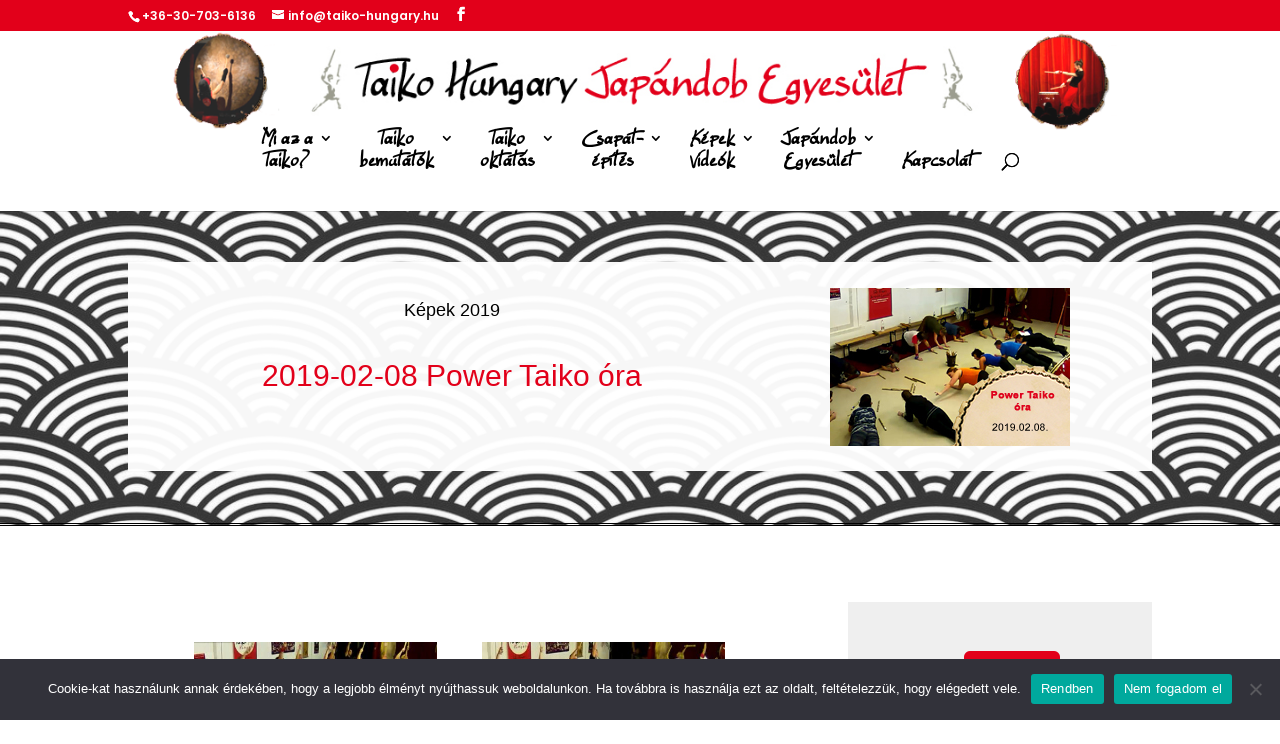

--- FILE ---
content_type: text/css
request_url: https://taiko-hungary.hu/wp-content/et-cache/15812/et-core-unified-tb-14514-tb-14178-deferred-15812.min.css?ver=1765055792
body_size: 431
content:
@font-face{font-family:"Ellianarelle s Path_hu_v0028";font-display:swap;src:url("https://taiko-hungary.hu/wp-content/uploads/et-fonts/HU_V00028.ttf") format("truetype")}@font-face{font-family:"Ellianarelle s Path";font-display:swap;src:url("https://taiko-hungary.hu/wp-content/uploads/et-fonts/Ellianarelle-s-Path.ttf") format("truetype")}.et_pb_icon_0_tb_body{text-align:center}.et_pb_icon_0_tb_body .et_pb_icon_wrap .et-pb-icon{font-family:FontAwesome!important;font-weight:900!important;color:#e2001a;font-size:96px}.et_pb_blog_0_tb_body .entry-title{display:none}.et_pb_column_3_tb_body{background-color:#EFEFEF;padding-top:2vw;padding-right:2vw;padding-bottom:2vw;padding-left:2vw}@media only screen and (max-width:980px){.et_pb_icon_0_tb_body{margin-left:auto;margin-right:auto}.et_pb_column_3_tb_body{padding-top:5vw;padding-right:5vw;padding-bottom:5vw;padding-left:5vw}}@media only screen and (max-width:767px){.et_pb_icon_0_tb_body{margin-left:auto;margin-right:auto}.et_pb_column_3_tb_body{padding-top:5vw;padding-right:5vw;padding-bottom:5vw;padding-left:5vw}}@font-face{font-family:"Ellianarelle s Path_hu_v0028";font-display:swap;src:url("https://taiko-hungary.hu/wp-content/uploads/et-fonts/HU_V00028.ttf") format("truetype")}@font-face{font-family:"Ellianarelle s Path";font-display:swap;src:url("https://taiko-hungary.hu/wp-content/uploads/et-fonts/Ellianarelle-s-Path.ttf") format("truetype")}@font-face{font-family:"Ellianarelle s Path_hu_v0028";font-display:swap;src:url("https://taiko-hungary.hu/wp-content/uploads/et-fonts/HU_V00028.ttf") format("truetype")}@font-face{font-family:"Ellianarelle s Path";font-display:swap;src:url("https://taiko-hungary.hu/wp-content/uploads/et-fonts/Ellianarelle-s-Path.ttf") format("truetype")}